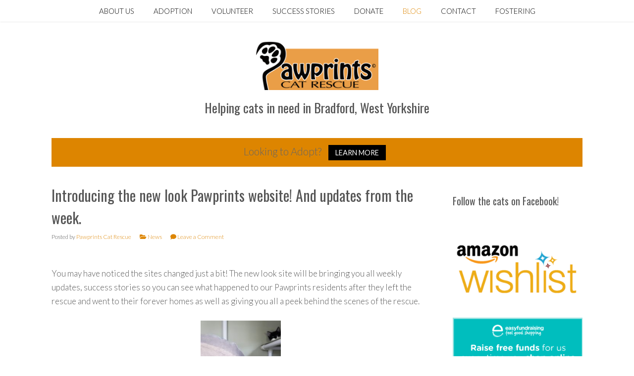

--- FILE ---
content_type: text/html; charset=UTF-8
request_url: https://pawprintscatrescue.com/introducing-the-new-look-pawprints-website-and-updates-from-the-week/
body_size: 7696
content:
<!DOCTYPE html>
<html lang="en-GB">
<head>
	<meta charset="UTF-8" />
	<meta name="viewport" content="width=device-width" />
	<link rel="profile" href="http://gmpg.org/xfn/11" />
	<link rel="pingback" href="https://pawprintscatrescue.com/xmlrpc.php" />
	<link href='https://fonts.googleapis.com/css?family=Lato:300,400,700,300italic,400italic,700italic' rel='stylesheet' type='text/css'>
	<link href='https://fonts.googleapis.com/css?family=Bad+Script' rel='stylesheet' type='text/css'>
					<link rel="stylesheet" type="text/css" href="https://fonts.googleapis.com/css?family=Oswald:regular,italic,bold,bolditalic" />
		
		
			<link rel="shortcut icon" href="http://pawprintscatrescue.com/wp-content/uploads/2019/07/IMG_2342.png" />
			
	<!--[if lt IE 9]>
	<script src="https://pawprintscatrescue.com/wp-content/themes/birch-theme/js/html5.js" type="text/javascript"></script>
	<![endif]-->
	<title>Introducing the new look Pawprints website! And updates from the week. &#8211; Pawprints Cat Rescue</title>
<link rel='dns-prefetch' href='//use.fontawesome.com' />
<link rel='dns-prefetch' href='//s.w.org' />
<link rel="alternate" type="application/rss+xml" title="Pawprints Cat Rescue &raquo; Feed" href="https://pawprintscatrescue.com/feed/" />
<link rel="alternate" type="application/rss+xml" title="Pawprints Cat Rescue &raquo; Comments Feed" href="https://pawprintscatrescue.com/comments/feed/" />
		<script type="text/javascript">
			window._wpemojiSettings = {"baseUrl":"https:\/\/s.w.org\/images\/core\/emoji\/11.2.0\/72x72\/","ext":".png","svgUrl":"https:\/\/s.w.org\/images\/core\/emoji\/11.2.0\/svg\/","svgExt":".svg","source":{"concatemoji":"https:\/\/pawprintscatrescue.com\/wp-includes\/js\/wp-emoji-release.min.js?ver=5.1.21"}};
			!function(e,a,t){var n,r,o,i=a.createElement("canvas"),p=i.getContext&&i.getContext("2d");function s(e,t){var a=String.fromCharCode;p.clearRect(0,0,i.width,i.height),p.fillText(a.apply(this,e),0,0);e=i.toDataURL();return p.clearRect(0,0,i.width,i.height),p.fillText(a.apply(this,t),0,0),e===i.toDataURL()}function c(e){var t=a.createElement("script");t.src=e,t.defer=t.type="text/javascript",a.getElementsByTagName("head")[0].appendChild(t)}for(o=Array("flag","emoji"),t.supports={everything:!0,everythingExceptFlag:!0},r=0;r<o.length;r++)t.supports[o[r]]=function(e){if(!p||!p.fillText)return!1;switch(p.textBaseline="top",p.font="600 32px Arial",e){case"flag":return s([55356,56826,55356,56819],[55356,56826,8203,55356,56819])?!1:!s([55356,57332,56128,56423,56128,56418,56128,56421,56128,56430,56128,56423,56128,56447],[55356,57332,8203,56128,56423,8203,56128,56418,8203,56128,56421,8203,56128,56430,8203,56128,56423,8203,56128,56447]);case"emoji":return!s([55358,56760,9792,65039],[55358,56760,8203,9792,65039])}return!1}(o[r]),t.supports.everything=t.supports.everything&&t.supports[o[r]],"flag"!==o[r]&&(t.supports.everythingExceptFlag=t.supports.everythingExceptFlag&&t.supports[o[r]]);t.supports.everythingExceptFlag=t.supports.everythingExceptFlag&&!t.supports.flag,t.DOMReady=!1,t.readyCallback=function(){t.DOMReady=!0},t.supports.everything||(n=function(){t.readyCallback()},a.addEventListener?(a.addEventListener("DOMContentLoaded",n,!1),e.addEventListener("load",n,!1)):(e.attachEvent("onload",n),a.attachEvent("onreadystatechange",function(){"complete"===a.readyState&&t.readyCallback()})),(n=t.source||{}).concatemoji?c(n.concatemoji):n.wpemoji&&n.twemoji&&(c(n.twemoji),c(n.wpemoji)))}(window,document,window._wpemojiSettings);
		</script>
		<style type="text/css">
img.wp-smiley,
img.emoji {
	display: inline !important;
	border: none !important;
	box-shadow: none !important;
	height: 1em !important;
	width: 1em !important;
	margin: 0 .07em !important;
	vertical-align: -0.1em !important;
	background: none !important;
	padding: 0 !important;
}
</style>
	<link rel='stylesheet' id='sb_instagram_styles-css'  href='https://pawprintscatrescue.com/wp-content/plugins/instagram-feed/css/sbi-styles.min.css?ver=2.9' type='text/css' media='all' />
<link rel='stylesheet' id='wp-block-library-css'  href='https://pawprintscatrescue.com/wp-includes/css/dist/block-library/style.min.css?ver=5.1.21' type='text/css' media='all' />
<link rel='stylesheet' id='dashicons-css'  href='https://pawprintscatrescue.com/wp-includes/css/dashicons.min.css?ver=5.1.21' type='text/css' media='all' />
<link rel='stylesheet' id='everest-forms-general-css'  href='https://pawprintscatrescue.com/wp-content/plugins/everest-forms/assets/css/everest-forms.css?ver=1.8.5' type='text/css' media='all' />
<link rel='stylesheet' id='style-css'  href='https://pawprintscatrescue.com/wp-content/themes/birch-theme/style.css?ver=5.1.21' type='text/css' media='all' />
<link rel='stylesheet' id='slideshow-css'  href='https://pawprintscatrescue.com/wp-content/themes/birch-theme/css/flexslider.css?ver=2.0' type='text/css' media='all' />
<link rel='stylesheet' id='fontawesome-css'  href='https://use.fontawesome.com/releases/v5.0.13/css/all.css?ver=5.1.21' type='text/css' media='all' />
<link rel='stylesheet' id='simple-social-icons-font-css'  href='https://pawprintscatrescue.com/wp-content/plugins/simple-social-icons/css/style.css?ver=3.0.2' type='text/css' media='all' />
<script type='text/javascript' src='https://pawprintscatrescue.com/wp-includes/js/jquery/jquery.js?ver=1.12.4'></script>
<script type='text/javascript' src='https://pawprintscatrescue.com/wp-includes/js/jquery/jquery-migrate.min.js?ver=1.4.1'></script>
<script type='text/javascript' src='https://pawprintscatrescue.com/wp-content/themes/birch-theme/js/respond.min.js?ver=5.1.21'></script>
<script type='text/javascript' src='https://pawprintscatrescue.com/wp-content/themes/birch-theme/js/jquery.custom.js?ver=5.1.21'></script>
<script type='text/javascript' src='https://pawprintscatrescue.com/wp-content/plugins/simple-social-icons/svgxuse.js?ver=1.1.21'></script>
<link rel='https://api.w.org/' href='https://pawprintscatrescue.com/wp-json/' />
<link rel="EditURI" type="application/rsd+xml" title="RSD" href="https://pawprintscatrescue.com/xmlrpc.php?rsd" />
<link rel="wlwmanifest" type="application/wlwmanifest+xml" href="https://pawprintscatrescue.com/wp-includes/wlwmanifest.xml" /> 
<link rel='next' title='The most common flower that is deadly to cats and others to avoid' href='https://pawprintscatrescue.com/the-most-common-flower-that-is-deadly-to-cats-and-others-to-avoid/' />
<meta name="generator" content="WordPress 5.1.21" />
<meta name="generator" content="Everest Forms 1.8.5" />
<link rel="canonical" href="https://pawprintscatrescue.com/introducing-the-new-look-pawprints-website-and-updates-from-the-week/" />
<link rel='shortlink' href='https://pawprintscatrescue.com/?p=13739' />
<link rel="alternate" type="application/json+oembed" href="https://pawprintscatrescue.com/wp-json/oembed/1.0/embed?url=https%3A%2F%2Fpawprintscatrescue.com%2Fintroducing-the-new-look-pawprints-website-and-updates-from-the-week%2F" />
<link rel="alternate" type="text/xml+oembed" href="https://pawprintscatrescue.com/wp-json/oembed/1.0/embed?url=https%3A%2F%2Fpawprintscatrescue.com%2Fintroducing-the-new-look-pawprints-website-and-updates-from-the-week%2F&#038;format=xml" />
<meta name="generator" content=" " />

<style type="text/css" media="screen">

	body.admin-bar #masthead { top: 32px; }


	h1, h2, h3, h4, h5, h6, .menu-main-navigation-container { font-family: 'Oswald'; }




	#cta { display: block;}

	.homeBanner { background-attachment: inherit;}

	#cta { background-color: #dd8500;}

	#footer-outer { background-color: #000000;}

	#footer-widgets { background-color: #dd8706;}

	body { color: #555555;}

	#masthead, .navigation-main ul ul { background-color: #ffffff ;}

	.navigation-main li a, .navigation-main li.current_page_parent ul a, .main-small-navigation li a, .main-small-navigation li.current_page_parent ul a, .archive.tax-skill .current_page_parent a, .single.single-projects .current_page_parent a, .archive.post-type-archive-projects .current_page_parent a, .navigation-main li.current-menu-item .sub-menu li a, .main-small-navigation li.current-menu-item .sub-menu li a, .menu-toggle { color: #000000 !important;}

	.site-title a, .navigation-main li a:hover, .navigation-main li.current_page_item a:hover, .navigation-main li.current-menu-item a, .navigation-main li.current_page_parent a, .navigation-main li.current_page_parent ul li.current-menu-item a, .main-small-navigation li a:hover, .main-small-navigation li.current_page_item a:hover, .main-small-navigation li.current-menu-item a, .main-small-navigation li.current_page_parent a, .main-small-navigation li.current_page_parent ul li.current-menu-item a, .archive.tax-skill .current_page_parent a:hover, .single.single-projects .current_page_parent a:hover, .archive.post-type-archive-projects .current_page_parent a:hover, .navigation-main li.current-menu-item .sub-menu li a:hover, .main-small-navigation li.current-menu-item .sub-menu li a:hover, .archive.tax-skill li.current_page_parent.menu-item-has-children > a, .navigation-main ul ul a:hover, .main-small-navigation ul ul a:hover { color: #dd8500 !important;}

	a, a:visited, h2.title.text-center.no-image { color: #dd8604;}
	@media only screen and (max-width: 768px) { .single.single-projects .current_page_parent a, .archive.post-type-archive-projects .current_page_parent a, .archive.tax-skill .current_page_parent a { color: #dd8604 !important;} }
	#footer-left a:hover, #footer-right a:hover, .moreLink a:hover, .moreLink a:focus, .moreLink a:active { color: #dd8604 !important;}
	::selection { background-color: #dd8604 !important;}
	.woocommerce .woocommerce-breadcrumb a { color: #dd8604;}

	a:hover, a:focus, a:active, #footer-left a, #footer-right a, #footer-left a:visited, #footer-right a:visited, .moreLink a, .moreLink a:visited, .pagination-navigation li.active a, .pagination-navigation li.active a:visited {color: #dd8500;}
	blockquote { border-color: #dd8500 !important;}
	.woocommerce .woocommerce-breadcrumb a:hover, .woocommerce ul.products li.product .price { color: #dd8500;}
	.woocommerce span.onsale { background-color: #dd8500;}

	.button, #searchsubmit, input[type="submit"], input[type="button"], .entry-header #filterNav li a.selected {background-color: #000000 !important;}
	.soc-icons a, .soc-icons a:visited {background-color: #000000;}

	.button:hover, #searchsubmit:hover, input[type="submit"]:hover, input[type="button"]:hover {background-color: #dd8500 !important;}
	.soc-icons a:hover { background-color: #dd8500 !important;}
	.entry-header #filterNav li a:hover { background: #dd8500;}




</style>


<!-- [if IE 8]>
<link rel="stylesheet" href="/css/ie.css" type="text/css" media="screen" />
<![endif] -->


<meta name="description" content=""/>
<script type="text/javascript">

</script>
<link rel="icon" href="https://pawprintscatrescue.com/wp-content/uploads/2013/10/cropped-60660_1530406743874751_6290519849795219829_n-32x32.jpg" sizes="32x32" />
<link rel="icon" href="https://pawprintscatrescue.com/wp-content/uploads/2013/10/cropped-60660_1530406743874751_6290519849795219829_n-192x192.jpg" sizes="192x192" />
<link rel="apple-touch-icon-precomposed" href="https://pawprintscatrescue.com/wp-content/uploads/2013/10/cropped-60660_1530406743874751_6290519849795219829_n-180x180.jpg" />
<meta name="msapplication-TileImage" content="https://pawprintscatrescue.com/wp-content/uploads/2013/10/cropped-60660_1530406743874751_6290519849795219829_n-270x270.jpg" />
</head>

<body class="post-template-default single single-post postid-13739 single-format-standard everest-forms-no-js">

<div id="page" class="hfeed site">
		
	<header id="masthead" class="site-header" role="banner">
		<div id="nav-wrap">
			<nav id="site-navigation" class="navigation-main" role="navigation">
				<span class="menu-toggle"><i class="fas fa-bars"></i>Menu</span>
				<div class="screen-reader-text skip-link">
					<a href="#content" title="Skip to content">Skip to content</a>
				</div>
	
				<div id="menu-main-navigation-container">
					<div class="menu-main-page-menu-2-container"><ul id="menu-main-page-menu-2" class="menu"><li id="menu-item-12569" class="menu-item menu-item-type-post_type menu-item-object-page menu-item-12569"><a href="https://pawprintscatrescue.com/about/">About Us</a></li>
<li id="menu-item-12598" class="menu-item menu-item-type-post_type menu-item-object-page menu-item-has-children menu-item-12598"><a href="https://pawprintscatrescue.com/adopt/">Adoption</a>
<ul class="sub-menu">
	<li id="menu-item-14486" class="menu-item menu-item-type-post_type menu-item-object-page menu-item-14486"><a href="https://pawprintscatrescue.com/adoption-enquiry/">Adoption Enquiry Form</a></li>
	<li id="menu-item-58198" class="menu-item menu-item-type-post_type menu-item-object-page menu-item-58198"><a href="https://pawprintscatrescue.com/adopt/overlooked-cats/">Overlooked Cats</a></li>
	<li id="menu-item-58197" class="menu-item menu-item-type-post_type menu-item-object-page menu-item-58197"><a href="https://pawprintscatrescue.com/adopt/adopt-home-to-home-adoption/">Home to Home Adoption</a></li>
</ul>
</li>
<li id="menu-item-12616" class="menu-item menu-item-type-post_type menu-item-object-page menu-item-12616"><a href="https://pawprintscatrescue.com/volunteer/">Volunteer</a></li>
<li id="menu-item-13621" class="menu-item menu-item-type-post_type menu-item-object-page menu-item-13621"><a href="https://pawprintscatrescue.com/success-stories/">Success Stories</a></li>
<li id="menu-item-12701" class="menu-item menu-item-type-post_type menu-item-object-page menu-item-12701"><a href="https://pawprintscatrescue.com/donate/">Donate</a></li>
<li id="menu-item-12662" class="menu-item menu-item-type-post_type menu-item-object-page current_page_parent menu-item-12662"><a href="https://pawprintscatrescue.com/blog/">Blog</a></li>
<li id="menu-item-12571" class="menu-item menu-item-type-post_type menu-item-object-page menu-item-has-children menu-item-12571"><a href="https://pawprintscatrescue.com/contact/">Contact</a>
<ul class="sub-menu">
	<li id="menu-item-15852" class="menu-item menu-item-type-post_type menu-item-object-page menu-item-15852"><a href="https://pawprintscatrescue.com/waiting-list/">Need Help with a Cat</a></li>
</ul>
</li>
<li id="menu-item-57324" class="menu-item menu-item-type-post_type menu-item-object-page menu-item-57324"><a href="https://pawprintscatrescue.com/volunteer/fostering/">Fostering</a></li>
</ul></div>				</div>
			</nav><!-- #site-navigation -->
		</div><!-- #nav-wrap -->
	</header><!-- #masthead -->

	<div id="site-title">
								
			<h1 class="site-title logo"><a href="https://pawprintscatrescue.com"><img src="http://pawprintscatrescue.com/wp-content/uploads/2019/07/Untitled-design-26.png" alt="Pawprints Cat Rescue" /></a></h1>
			
		
					<h2 class="site-description">Helping cats in need in Bradford, West Yorkshire</h2>
		
	</div><!-- #site-title -->

	<div id="main" class="site-main">

			            	
		    <div id="cta-outer-wrap">
    	<div id="cta-inner-wrap">
            <div id="cta">
                		                                        	
                <p>	Looking to Adopt?	<a href="https://pawprintscatrescue.com/adopt/" class="button" id="header-cta-button" >Learn More</a></p>
                            </div><!-- #cta -->
        </div><!-- #cta-inner-wrap -->
    </div><!-- #cta-outer-wrap -->
    
	<div id="main-inner">
        <div id="primary" class="content-area">
            <div id="content" class="site-content" role="main">

            
                
<article id="post-13739" class="post-13739 post type-post status-publish format-standard hentry category-news tag-cat-rescues-in-bradford tag-cat-rescues-in-huddersfield tag-cat-rescues-in-leeds tag-pawprints-cat-rescue">
	<header class="entry-header">
		<h1 class="entry-title">Introducing the new look Pawprints website! And updates from the week.</h1>

		<div class="entry-meta">
        
			<div class="meta clearfix">
																				
				Posted by <span class="vcard author post-author"><span class="fn"><a href="https://pawprintscatrescue.com/author/cathy/" title="Posts by Pawprints Cat Rescue" rel="author">Pawprints Cat Rescue</a></span></span>								<span class="categories-links"> <a href="https://pawprintscatrescue.com/category/news/" rel="category tag">News</a></span>													<span class="comments-links"><a href="https://pawprintscatrescue.com/introducing-the-new-look-pawprints-website-and-updates-from-the-week/#respond" >Leave a Comment</a></span>
											</div>
		</div><!-- .entry-meta -->
	</header><!-- .entry-header -->

	<div class="entry-content">
		<p style="text-align: left;"><a href="http://pawprintscatrescue.com/wp-content/uploads/2019/07/Phe-most-common-flower-that-is-deadly-to-cats.png"><br />
</a>You may have noticed the sites changed just a bit! The new look site will be bringing you all weekly updates, success stories so you can see what happened to our Pawprints residents after they left the rescue and went to their forever homes as well as giving you all a peek behind the scenes of the rescue.</p>
<p><a href="http://pawprintscatrescue.com/wp-content/uploads/2019/07/IMG_2352.jpg"><img class="wp-image-13740 aligncenter" src="http://pawprintscatrescue.com/wp-content/uploads/2019/07/IMG_2352-208x300.jpg" alt="" width="162" height="234" srcset="https://pawprintscatrescue.com/wp-content/uploads/2019/07/IMG_2352-208x300.jpg 208w, https://pawprintscatrescue.com/wp-content/uploads/2019/07/IMG_2352.jpg 665w" sizes="(max-width: 162px) 100vw, 162px" /></a>First of all though we would like to welcome Stella to Pawprints. Stella came to us last week after she was found living in a garage in Leeds with her 2 feral kittens. Unfortunately Stella is already heavily pregnant, so we will be welcoming babies any day now.</p>
<p><a href="http://pawprintscatrescue.com/wp-content/uploads/2019/07/IMG_2355-2.jpg"><img class="size-medium wp-image-13741 alignleft" src="http://pawprintscatrescue.com/wp-content/uploads/2019/07/IMG_2355-2-169x300.jpg" alt="" width="169" height="300" srcset="https://pawprintscatrescue.com/wp-content/uploads/2019/07/IMG_2355-2-169x300.jpg 169w, https://pawprintscatrescue.com/wp-content/uploads/2019/07/IMG_2355-2.jpg 540w" sizes="(max-width: 169px) 100vw, 169px" /></a>           <a href="http://pawprintscatrescue.com/wp-content/uploads/2019/07/IMG_2356-2.jpg"><img class="alignnone size-medium wp-image-13742" src="http://pawprintscatrescue.com/wp-content/uploads/2019/07/IMG_2356-2-225x300.jpg" alt="" width="225" height="300" srcset="https://pawprintscatrescue.com/wp-content/uploads/2019/07/IMG_2356-2-225x300.jpg 225w, https://pawprintscatrescue.com/wp-content/uploads/2019/07/IMG_2356-2.jpg 720w" sizes="(max-width: 225px) 100vw, 225px" /></a>           <a href="http://pawprintscatrescue.com/wp-content/uploads/2019/07/IMG_2354-2.jpg"><img class="alignnone size-medium wp-image-13743" src="http://pawprintscatrescue.com/wp-content/uploads/2019/07/IMG_2354-2-218x300.jpg" alt="" width="218" height="300" srcset="https://pawprintscatrescue.com/wp-content/uploads/2019/07/IMG_2354-2-218x300.jpg 218w, https://pawprintscatrescue.com/wp-content/uploads/2019/07/IMG_2354-2-768x1056.jpg 768w, https://pawprintscatrescue.com/wp-content/uploads/2019/07/IMG_2354-2-745x1024.jpg 745w, https://pawprintscatrescue.com/wp-content/uploads/2019/07/IMG_2354-2.jpg 888w" sizes="(max-width: 218px) 100vw, 218px" /></a></p>
<p>We would also like to give a Pawprints welcome to Dodie, Pinky and Junior who have all entered the rescue in the last week. Pinky and Junior arrived together after their owner could no longer care for them. Dodie has been living on the streets for the last 4 years! Fortunately he is now safe with us and will soon be ready for his new start in life.</p>
<p>All 3 have all started their first vaccinations and will soon be ready for their forever homes! If you&#8217;re looking to adopt then please check out our <a href="https://pawprintscatrescue.com/adopt/">adopt page here </a>and take a look at these three.</p>
<p><a href="http://pawprintscatrescue.com/wp-content/uploads/2019/07/IMG_2429-2.jpg"><img class="wp-image-13744 alignleft" src="http://pawprintscatrescue.com/wp-content/uploads/2019/07/IMG_2429-2-281x300.jpg" alt="" width="181" height="194" srcset="https://pawprintscatrescue.com/wp-content/uploads/2019/07/IMG_2429-2-281x300.jpg 281w, https://pawprintscatrescue.com/wp-content/uploads/2019/07/IMG_2429-2-768x821.jpg 768w, https://pawprintscatrescue.com/wp-content/uploads/2019/07/IMG_2429-2.jpg 898w" sizes="(max-width: 181px) 100vw, 181px" /></a>We have also waved goodbye to Hank and Elliot (now Polo) to their lovely homes in Leeds and<br />
Holmfirth! We are already getting wonderful updates from their new families! Hank has already decided on his favourite spots in the house and of course found the food bowl within minutes of arriving! We expected no less. Polo is already settled and is his usual cheeky self. Have a wonderful life angels, we will miss you both x</p>
<p>&nbsp;</p>
<p>&nbsp;</p>
<p>&nbsp;</p>
			</div><!-- .entry-content -->

	<footer class="entry-meta">
	</footer><!-- .entry-meta -->
</article><!-- #post-## -->


									<div id="post-author" class="fix">
						<div class="profile-image"><img alt='' src='https://secure.gravatar.com/avatar/4ef8aa3296b3e2eb98a06014ce82cb07?s=168&#038;d=mm&#038;r=g' srcset='https://secure.gravatar.com/avatar/4ef8aa3296b3e2eb98a06014ce82cb07?s=336&#038;d=mm&#038;r=g 2x' class='avatar avatar-168 photo' height='168' width='168' /></div>
						<div class="profile-content">
							<h3 class="title">About Pawprints Cat Rescue</h3>
														<div class="profile-link">
								<a href="https://pawprintscatrescue.com/author/cathy/">
									View all posts by Pawprints Cat Rescue <span class="author-profile-link">&#187;</span>								</a>
							</div><!-- #profile-link	-->
						</div><!-- .post-entries -->
					</div><!-- .post-author-box -->
				
                	<nav role="navigation" id="nav-below" class="navigation-post">
		<h1 class="screen-reader-text">Post navigation</h1>

	
				<div class="next"><a href="https://pawprintscatrescue.com/the-most-common-flower-that-is-deadly-to-cats-and-others-to-avoid/" rel="next">The most common flower that is deadly to cats and others to avoid <span class="meta-nav">&#187;</span></a></div>
	
	</nav><!-- #nav-below -->
	
                
            
            </div><!-- #content -->
        </div><!-- #primary -->

        <div id="secondary" class="widget-area" role="complementary">
    
			            
                    
                <div id="fbw_id-2" class="widget widget_fbw_id"><h4 class="widget-title">Follow the cats on Facebook!</h4><div class="fb_loader" style="text-align: center !important;"><img src="https://pawprintscatrescue.com/wp-content/plugins/facebook-pagelike-widget/loader.gif" alt="Facebook Pagelike Widget" /></div><div id="fb-root"></div>
        <div class="fb-page" data-href="https://www.facebook.com/PawPrintsCatRescue2015/ " data-width="260" data-height="350" data-small-header="false" data-adapt-container-width="false" data-hide-cover="false" data-show-facepile="true" data-show-posts="true" style="" hide_cta="false" data-tabs="timeline"></div></div>        <!-- A WordPress plugin developed by Milap Patel -->
    <div id="text-2" class="widget widget_text">			<div class="textwidget"><a href="https://www.amazon.co.uk/registry/wishlist/3AY9QNGP8XZL4/ref=cm_sw_r_fa_ws_Nkgwwb0YASNAV"><img class="aligncenter wp-image-13694" src="http://pawprintscatrescue.com/wp-content/uploads/2016/07/IMG_2410-300x146.png" alt="" width="249" height="121" /></a></div>
		</div><div id="text-4" class="widget widget_text">			<div class="textwidget"><p><a href="https://www.easyfundraising.org.uk/causes/pawprints/"><img class="aligncenter size-medium wp-image-14714" src="http://pawprintscatrescue.com/wp-content/uploads/2020/07/EF-Banner-300x250-300x250.png" alt="" width="300" height="250" /></a></p>
</div>
		</div><div id="categories-3" class="widget widget_categories"><h4 class="widget-title">Categories</h4><form action="https://pawprintscatrescue.com" method="get"><label class="screen-reader-text" for="cat">Categories</label><select  name='cat' id='cat' class='postform' >
	<option value='-1'>Select Category</option>
	<option class="level-0" value="90">Advice</option>
	<option class="level-0" value="89">Cat Care</option>
	<option class="level-0" value="92">News</option>
</select>
</form>
<script type='text/javascript'>
/* <![CDATA[ */
(function() {
	var dropdown = document.getElementById( "cat" );
	function onCatChange() {
		if ( dropdown.options[ dropdown.selectedIndex ].value > 0 ) {
			dropdown.parentNode.submit();
		}
	}
	dropdown.onchange = onCatChange;
})();
/* ]]> */
</script>

			</div>		<div id="recent-posts-2" class="widget widget_recent_entries">		<h4 class="widget-title">Recent Posts</h4>		<ul>
											<li>
					<a href="https://pawprintscatrescue.com/the-most-common-flower-that-is-deadly-to-cats-and-others-to-avoid/">The most common flower that is deadly to cats and others to avoid</a>
									</li>
											<li>
					<a href="https://pawprintscatrescue.com/introducing-the-new-look-pawprints-website-and-updates-from-the-week/">Introducing the new look Pawprints website! And updates from the week.</a>
									</li>
					</ul>
		</div>  		
            
                
                    </div><!-- #secondary -->
    <div class="clearfix"></div>    
    </div>

	</div><!-- #main -->
				<div class="social-icons-wrap">
											<p>Stay Connected:</p>
								<ul class="soc-icons">
									<li><a href="https://www.facebook.com/PawPrintscatrescue" class="" target="_blank"><i class="fab fa-facebook-f"></i><span class="fa-hidden">Facebook</span></a></li>
																					<li><a href="https://www.instagram.com/pawprintscatrescue/" class="" target="_blank"><i class="fab fa-instagram"></i><span class="fa-hidden">Instagram</span></a></li>
																																					<li><a href="mailto:paws_in_need@yahoo.co.uk" class="" target="_blank"><i class="far fa-envelope"></i><span class="fa-hidden">Email</span></a></li>
											</ul>
		</div>
		
		<div id="footer-widgets" class="widget-area" role="complementary">
			<div id="footer-widget-wrap" class="clear">

			
				
			
			</div>
		</div><!-- #footer-widgets -->

	<footer id="footer-outer" class="site-footer" role="contentinfo">
		<div id="footer-inner">
									<div id="footer-left">
				<div class="site-info">
					<p>&copy; 2026 <a href="https://pawprintscatrescue.com"><strong>Pawprints Cat Rescue</strong></a> All Rights Reserved </p>
				</div><!-- .site-info -->
			</div>
			<div id="footer-right">
				<div class="credit">
					<p>Theme by <a href="https://www.bottomlessthemes.com" target="_blank"><strong>Bottomless Themes</strong></a></p>
				</div><!-- .credit -->
			</div>
		</div>
	</footer><!-- #footer -->

</div><!-- #page -->

<!-- Instagram Feed JS -->
<script type="text/javascript">
var sbiajaxurl = "https://pawprintscatrescue.com/wp-admin/admin-ajax.php";
</script>

<script type="text/javascript">
//<![CDATA[
jQuery(document).ready(function(){
	jQuery('.flexslider').imagesLoaded(function() {		
		jQuery('.flexslider').flexslider({
			slideshowSpeed: 5000,  
			directionNav: true,
			slideshow: 1,				 				
			animation: 'fade',
			animationLoop: true
		});
	});
});
//]]>
</script>
<style type="text/css" media="screen"></style>	<script type="text/javascript">
		var c = document.body.className;
		c = c.replace( /everest-forms-no-js/, 'everest-forms-js' );
		document.body.className = c;
	</script>
	<script type='text/javascript' src='https://pawprintscatrescue.com/wp-content/themes/birch-theme/js/navigation.js?ver=20120206'></script>
<script type='text/javascript' src='https://pawprintscatrescue.com/wp-content/themes/birch-theme/js/skip-link-focus-fix.js?ver=20130115'></script>
<script type='text/javascript' src='https://pawprintscatrescue.com/wp-content/themes/birch-theme/js/jquery.fitvids.js?ver=1.0'></script>
<script type='text/javascript' src='https://pawprintscatrescue.com/wp-content/themes/birch-theme/js/jquery.flexslider-min.js?ver=1.8'></script>
<script type='text/javascript' src='https://pawprintscatrescue.com/wp-content/themes/birch-theme/js/min/imagesloaded.pkgd.min.js?ver=5.1.21'></script>
<script type='text/javascript' src='https://pawprintscatrescue.com/wp-includes/js/wp-embed.min.js?ver=5.1.21'></script>
<script type='text/javascript'>
/* <![CDATA[ */
var milapfbwidgetvars = {"app_id":"503595753002055","select_lng":"en_GB"};
/* ]]> */
</script>
<script type='text/javascript' src='https://pawprintscatrescue.com/wp-content/plugins/facebook-pagelike-widget/fb.js?ver=1.0'></script>

</body>
</html>


--- FILE ---
content_type: text/css
request_url: https://pawprintscatrescue.com/wp-content/themes/birch-theme/style.css?ver=5.1.21
body_size: 12935
content:
/*
Theme Name: Birch
Theme URI: https://birch.bottomlessthemes.com/
Author: Adam Mills
Author URI: http://www.bottomlessthemes.com/
Description: Birch is a responsive, retina friendly theme that lets website content shine with a stylish, yet minimal design.
Version: 1.5.2
Text Domain: birch
Tags: one-column, two-columns, right-sidebar, responsive-layout, custom-colors, custom-header, custom-menu, featured-image-header, featured-images, full-width-template, theme-options, translation-ready
License: GNU General Public License
License URI: license.txt

This theme, like WordPress, is licensed under the GPL.
Use it to make something cool, have fun, and share what you've learned with others.
Find out more at Underscores.me.

Resetting and rebuilding styles have been helped along thanks to the fine work of
Eric Meyer http://meyerweb.com/eric/tools/css/reset/index.html
along with Nicolas Gallagher and Jonathan Neal http://necolas.github.com/normalize.css/
and Blueprint http://www.blueprintcss.org/
*/

/* /////////////////////////////////////////////////////////////////////
//  00 - Index
/////////////////////////////////////////////////////////////////////*/

/*
//  01 - Reset
//  02 - Global
//  03 - Icons
//  04 - Header
//  05 - Menu
//  06 - General Layout
//  07 - Homepage Layout
//  08 - Content
	//  08.1 - Gutenberg
//  09 - Buttons
//  10 - Shortcodes
//  11 - Slideshow
//  12 - Portfolio
//  13 - Testimonials
//  14 - Media
//  15 - Comments
//  16 - Widgets
//  17 - Footer
//  18 - Infinite Scroll
//  19 - WooCommerce
//  20 - Media Queries
*/


/* /////////////////////////////////////////////////////////////////////
//  01 - Reset
/////////////////////////////////////////////////////////////////////*/

html, body, div, span, applet, object, iframe,
h1, h2, h3, h4, h5, h6, p, blockquote, pre,
a, abbr, acronym, address, big, cite, code,
del, dfn, em, font, ins, kbd, q, s, samp,
small, strike, strong, sub, sup, tt, var,
dl, dt, dd, ol, ul, li,
fieldset, form, label, legend,
table, caption, tbody, tfoot, thead, tr, th, td {
	border: 0;
	font-family: inherit;
	font-size: 100%;
	font-style: inherit;
	font-weight: inherit;
	margin: 0;
	outline: 0;
	padding: 0;
	vertical-align: baseline;
}
html {
	font-size: 62.5%; /* Corrects text resizing oddly in IE6/7 when body font-size is set using em units http://clagnut.com/blog/348/#c790 */
	overflow-y: scroll; /* Keeps page centred in all browsers regardless of content height */
	-webkit-text-size-adjust: 100%; /* Prevents iOS text size adjust after orientation change, without disabling user zoom */
	-ms-text-size-adjust: 100%; /* www.456bereastreet.com/archive/201012/controlling_text_size_in_safari_for_ios_without_disabling_user_zoom/ */
}
body {
	background: #fff;
	padding-top: 44px;
}
article,
aside,
details,
figcaption,
figure,
footer,
header,
hgroup,
nav,
section {
	display: block;
}
ol, ul {
	list-style: none;
}
table { /* tables still need 'cellspacing="0"' in the markup */
	border-collapse: separate;
	border-spacing: 0;
}
caption, th, td {
	font-weight: normal;
	text-align: left;
}
blockquote:before, blockquote:after,
q:before, q:after {
	content: "";
}
blockquote, q {
	quotes: "" "";
}
a:focus {
	outline: thin dotted;
}
a:hover,
a:active { /* Improves readability when focused and also mouse hovered in all browsers people.opera.com/patrickl/experiments/keyboard/test */
	outline: 0;
}
a img {
	border: 0;
}


/* /////////////////////////////////////////////////////////////////////
//  02 - Global
/////////////////////////////////////////////////////////////////////*/

body,
button,
input,
select,
textarea {
	color: #555555;
	font-family: 'Lato', "Helvetica Neue", Helvetica, Arial, sans-serif;
	font-size: 15px;
	font-size: 1.5rem;
	font-weight: 300;
	line-height: 1.5;
	overflow-wrap: break-word;
}

/* Headings */
h1,h2,h3,h4,h5,h6 {
	clear: both;
	font-family: 'Bad Script', 'Lato', "Helvetica Neue", Helvetica, Arial, sans-serif;
	margin-top: 10px;
}

h1 {
	font-size: 1.875em;
}

h2 {
	font-size: 1.6875em;
}

h3 {
	font-size: 1.5em;
}

h4 {
	font-size: 1.3125em;
}

h5 {
	font-size: 1.125em;
}

h6 {
	font-size: .9375em;
}

hr {
	background-color: #eee;
	border: 0;
	height: 1px;
	margin-bottom: 1.5em;
}

img {
	max-width: 100%;
	height: auto;
}

/* Text elements */
p {
	margin-bottom: 1.5em;
	line-height: 1.7em;
	font-size: 1.125em;
}
ul, ol {
	margin: 0 0 1.5em 1.2em;
}
ul ul {
	margin: 0 0 0 1.2em;
}
ul {
	list-style: disc;
}
ol {
	list-style: decimal;
}
li > ul,
li > ol {
	margin-bottom: 0;
	margin-left: 1.2em !important;
}
dt {
	font-weight: bold;
}
dd {
	margin: 0 1.5em 1.5em;
}
b, strong {
	font-weight: bold;
}
dfn, cite, em, i {
	font-style: italic;
}
blockquote {
	padding-left: 1.5em;
	margin: 0 1.5em 1.5em 0;
	font-size: 1.25em;
	border-left: 4px solid #ff7b8b;
}
blockquote p {
	margin-bottom: 0;
}
address {
	margin: 0 0 1.5em;
}
pre {
	/* font-family: "Courier 10 Pitch", Courier, monospace; */
	font-size: 1.5rem;
	font-size: 15px;
	line-height: 1.6;
	margin-bottom: 1.6em;
	max-width: 100%;
	overflow: auto;
	white-space: pre-wrap;
	white-space: -moz-pre-wrap;
	white-space: -pre-wrap;
	white-space: -o-pre-wrap;
	word-wrap: break-word;
}
code, kbd, tt, var {
	font: 13px "Courier New", Courier, serif, monospace;
}
abbr, acronym {
	border-bottom: 1px dotted #666;
	cursor: help;
}
mark {
	background: #fff9c0;
	text-decoration: none;
}
sup,
sub {
	font-size: 75%;
	height: 0;
	line-height: 0;
	position: relative;
	vertical-align: baseline;
}
sup {
	bottom: 1ex;
}
sub {
	top: .5ex;
}
small {
	font-size: 75%;
}
big {
	font-size: 125%;
}
figure {
	margin: 0;
}
table {
	margin: 0 0 1.5em;
	width: 100%;
}
th {
	font-weight: bold;
}
button,
input,
select,
textarea {
	font-size: 100%; /* Corrects font size not being inherited in all browsers */
	margin: 0; /* Addresses margins set differently in IE6/7, F3/4, S5, Chrome */
	vertical-align: baseline; /* Improves appearance and consistency in all browsers */
}
button,
input {
	line-height: normal; /* Addresses FF3/4 setting line-height using !important in the UA stylesheet */
}
input[type="checkbox"],
input[type="radio"] {
	box-sizing: border-box; /* Addresses box sizing set to content-box in IE8/9 */
	padding: 0; /* Addresses excess padding in IE8/9 */
}
input[type="search"] {
	-webkit-appearance: none; /* Addresses appearance set to searchfield in S5, Chrome */
	-webkit-box-sizing: content-box; /* Addresses box sizing set to border-box in S5, Chrome (include -moz to future-proof) */
	-moz-box-sizing:    content-box;
	box-sizing:         content-box;
}
input[type="search"]::-webkit-search-decoration { /* Corrects inner padding displayed oddly in S5, Chrome on OSX */
	-webkit-appearance: none;
}
button::-moz-focus-inner,
input::-moz-focus-inner { /* Corrects inner padding and border displayed oddly in FF3/4 www.sitepen.com/blog/2008/05/14/the-devils-in-the-details-fixing-dojos-toolbar-buttons/ */
	border: 0;
	padding: 0;
}
input[type="text"],
input[type="email"],
input[type="password"],
input[type="search"],
textarea {
	color: #6e5d61;
	border: 1px solid #c9c2c4;
	border-radius: 3px;
}
input[type="text"]:focus,
input[type="email"]:focus,
input[type="password"]:focus,
input[type="search"]:focus,
textarea:focus {
	color: #111;
}
input[type="text"],
input[type="email"],
input[type="password"],
input[type="search"] {
	max-width: 98%;
	padding: 3px;
}
textarea {
	overflow: auto; /* Removes default vertical scrollbar in IE6/7/8/9 */
	padding-left: 3px;
	vertical-align: top; /* Improves readability and alignment in all browsers */
	width: 98%;
}

::-moz-selection {
	background-color: #4bbfaf;
	color: #fff;
}

::selection {
	background-color: #4bbfaf;
	color: #fff;
}

/* Links */
a, a:visited {
	color: #4bbfaf;
	text-decoration: none;
}
a:hover,
a:focus,
a:active {
	color: #ff7b8b;
}

/* Alignment */
.alignleft {
	display: inline;
	float: left;
	margin-right: 1.5em;
}
.alignright {
	display: inline;
	float: right;
	margin-left: 1.5em;
}
.aligncenter {
	clear: both;
	display: block;
	margin: 0 auto 10px;
}
.alignleft, .alignright, .alignnone, .aligncenter {
	margin-top: 6px;
}

/* Text meant only for screen readers */
.screen-reader-text {
	clip: rect(1px, 1px, 1px, 1px);
	position: absolute !important;
}

.screen-reader-text:hover,
.screen-reader-text:active,
.screen-reader-text:focus {
	background-color: #f1f1f1;
	border-radius: 3px;
	box-shadow: 0 0 2px 2px rgba(0, 0, 0, 0.6);
	clip: auto !important;
	color: #21759b;
	display: block;
	font-size: 14px;
	font-weight: bold;
	height: auto;
	left: 5px;
	line-height: normal;
	padding: 15px 23px 14px;
	text-decoration: none;
	top: 5px;
	width: auto;
	z-index: 100000; /* Above WP toolbar */
}

/* Clearing */
.clear:before,
.clear:after,
[class*="content"]:before,
[class*="content"]:after,
[class*="site"]:before,
[class*="site"]:after {
	content: '';
	display: table;
}

.clear:after,
[class*="content"]:after,
[class*="site"]:after {
	clear: both;
}


/* /////////////////////////////////////////////////////////////////////
//  03 - Icons
/////////////////////////////////////////////////////////////////////*/

.categories-links a::before, .tags-links a::before, .comments-links a::before, .edit-link a::before, .previous.inactive::before, .next.inactive::before, .skillList a::before, .flex-prev::before, .flex-next::before {
	-webkit-font-smoothing: antialiased;
	display: inline-block;
	font-family: "Font Awesome 5 Free";
	font-style: normal;
	font-variant: normal;
	font-weight: 900;
	text-rendering: auto;
}
.menu-toggle .fa-bars {
	margin-right: 3px;
}
.post-author, .entry-meta .date, .categories-links, .tags-links, .comments-links, .entry-header .edit-link, .commentmetadata .edit-link {
	margin-right: 15px;
}
.categories-links a:first-child:before,
.skillList a:first-child:before {
	content: '\f07c';
	margin-right: 2px;
}
.tags-links a:first-child:before {
	content: '\f02b';
	margin-right: 2px;
}
.comments-links a::before {
	content: '\f075';
	margin-right: 2px;
}
.edit-link a::before {
	content: '\f303';
	margin-right: 2px;
}
.edit-link a.comment-edit-link::before {
	font-size: .9em;
}
.next.inactive::before {
	color: #ccc;
	content: "\f053";
}
.previous.inactive::before {
	color: #ccc;
	content: "\f054";
	margin-left: 6px;
}
.flex-prev::before {
	content: "\f053";
}
.flex-next::before {
	content: "\f054";
}
/* Menu Social Icons - Font Awesome 5 update */
.fa-facebook::before, .fa-twitter::before, .fa-linkedin::before, .fa-dropbox::before, .fa-flickr::before, .fa-instagram::before, .fa-pinterest::before, .fa-google-plus::before, .fa-youtube::before {
	font-family: Font Awesome\ 5 Brands;
	font-weight: 400;
}
.fa-facebook::before {
	content: "\f39e" !important;
}
.fa-linkedin::before {
	content: "\f0e1" !important;
}
.fa-google-plus::before {
	content: "\f0d5" !important;
}

/* Icon Accessibility */
.fa-hidden {
	height: 1px;
	left: -10000px;
	overflow: hidden;
	position: absolute;
	top: auto;
	width: 1px;
}


/* /////////////////////////////////////////////////////////////////////
//  04 - Header
/////////////////////////////////////////////////////////////////////*/

#masthead {
	position: inherit;
	top: 0;
	width: 100%;
	background-color: rgba(255, 255, 255, 1);
	z-index: 99;
	-webkit-box-shadow: rgba(0,0,0,0.5) 0px 1px 1px -1px;
	-moz-box-shadow:    rgba(0,0,0,0.5) 0px 1px 1px -1px;
	box-shadow:         rgba(0,0,0,0.5) 0px 1px 1px -1px;
}

body.admin-bar #masthead {
	top: 28px;
}

.floatingHeader {
  position: fixed;
  top: 0;
  visibility: hidden;
}

#site-title {
	margin: 0 auto;
	padding: 38px 0 4px;
	position: relative;
	z-index: 98;
}

.site-title {
	font-size: 2.7em;
	text-transform: uppercase;
	margin: 0 auto;
	text-align: center;
}

.site-title a {
	text-decoration: none;
	color: #4bbfaf;
}

.site-title.logo a {
    display: inline-block;
    line-height: 0;
}

.site-description {
	clear: none;
	padding: 0 3%;
	text-transform: none;
	margin: 0 auto;
	text-align: center;
	font-size: 1.7em;
	margin: 5px auto 0;
}

#nav-wrap {
	margin: 0 auto;
	position: relative;
	min-height: 44px;
	max-width: 1140px;
}

#nav-wrap .menu,
#nav-wrap .menu-toggle {
    text-align: center;
}

#cta-outer-wrap {
	max-width: 1140px;
	margin: 0 auto;
	background-color: #fff;
}

#cta-inner-wrap {
	margin: 0 auto;
	max-width: 1072px;
	padding: 0 3%;
}

#cta {
	color: #666;
	margin: 0 auto;
	padding: 13px 3%;
	overflow: hidden;
	background-color: #F1F1F1;
	display: none;
}

#cta p {
	margin-bottom: 0;
	font-size: 1.375em;
	line-height: 1.375em;
	text-align: center;
}

#header-cta-button {
	padding: 0 14px !important;
	font-size: 0.7em;
	font-weight: normal;
	margin: 0 10px;
	height: 31px;
	line-height: 31px;
}


/* /////////////////////////////////////////////////////////////////////
//  05 - Menu
/////////////////////////////////////////////////////////////////////*/

#site-navigation {
	width: 94%;
	padding: 0 3%;
	margin: 0 auto;
}
#site-navigation li, #site-navigation span {
	text-transform: uppercase;
}
.navigation-main {
	clear: both;
	display: block;
	width: 100%;
}
.navigation-main ul {
	list-style: none;
	margin: 0;
	padding: 0;
}
.navigation-main li {
	display: inline-block;
	position: relative;
	padding: 0;
}
.navigation-main li:last-child {
	padding: 0;
}
.navigation-main li a {
	color: #555555;
	padding: 0px 18px;
	line-height: 44px;
}
.navigation-main li a:hover, .navigation-main li.current_page_item a:hover,
.navigation-main li.current-menu-item a:hover, .archive.tax-skill li.current_page_parent.menu-item-has-children > a, .navigation-main li.current-menu-item .sub-menu li a:hover {
	color: #4bbfaf !important;
}
.navigation-main a {
	display: block;
	text-decoration: none;
}
.navigation-main ul ul {
	-webkit-box-shadow: 0 0 1px rgba(0, 0, 0, 0.3);
	-moz-box-shadow:    0 0 1px rgba(0, 0, 0, 0.3);
	box-shadow:         0 0 1px rgba(0, 0, 0, 0.3);
	display: none;
	float: left;
	position: absolute;
	left: 50%;
	z-index: 99999;
	background: rgba(255, 255, 255, 0.93);
	margin: -5px 0 0 -93px !important;
	padding: 0;
}
.navigation-main ul ul ul {
	left: 100%;
	top: 0;
	margin: 0 0 0 -5px;
}
.navigation-main ul ul a {
	box-sizing: initial;
	line-height: 1.2em;
	padding: 11px 18px;
	width: 150px;
}
.navigation-main ul ul li {
	padding: 0;
	display: list-item;
}
.navigation-main li:hover > a {
}
.navigation-main ul ul :hover > a {
}
.navigation-main ul ul a:hover {
}
.navigation-main ul li:hover > ul {
	display: block;
}
.navigation-main li.current_page_item a,
.navigation-main li.current-menu-item a {
	color: #555555;
	font-weight: 400;
}

.navigation-main li.current-menu-item .sub-menu li a {
	color: #555555 !important;
	font-weight: 300;
}

.archive.tax-skill .current_page_parent a, .single.single-projects .current_page_parent a, .archive.post-type-archive-projects .current_page_parent a {
	color: #555555 !important;
}

/* Small menu */
.menu-toggle {
	display: none;
	cursor: pointer;
}

.main-small-navigation ul {
	display: none;
}

.site-content [class*="navigation"] {
	margin: 0 0 1.5em;
	overflow: hidden;
}
[class*="navigation"] .previous {
	float: left;
	width: 50%;
}
[class*="navigation"] .next {
	float: right;
	text-align: right;
	width: 50%;
}

.menu-item.social-icon a {
	padding: 0 7px;
}


/* /////////////////////////////////////////////////////////////////////
//  06 - General Layout
/////////////////////////////////////////////////////////////////////*/

.feature-img.page-banner {
	width: 100%;
	max-height: 362px;
	position: relative;
	background-position: center center;
	background-repeat: no-repeat;
	-webkit-background-size: cover;
	-moz-background-size:    cover;
	-o-background-size:      cover;
	background-size:         cover;
}

.feature-img-wrap {
	max-width: 1072px;
	margin: 0 auto;
	padding: 0 3%;
	background-color: #fff;
}

.feature-vid, .featured-vid {
	max-width: 1072px;
	margin: 0 auto -5px;
	padding: 0 3%;
	background-color: #fff;
}
.blog .featured-vid .container-lazyload,
.blog .featured-vid .container-lazyload .lazy-load-youtube,
.blog .featured-vid .container-lazyload .lazy-load-youtube .lazy-load-youtube-div,
.archive .featured-vid .container-lazyload,
.archive .featured-vid .container-lazyload .lazy-load-youtube,
.archive .featured-vid .container-lazyload .lazy-load-youtube .lazy-load-youtube-div {
    max-height: 168px;
    max-width: 300px;
}

.page-banner img {
	margin-left: -9999px;
}

#primary {
	padding: 33px 3% 20px;
}

#full-width {
	padding: 35px 3% 20px;
}

#page {
	margin: 0px auto;
}

.entry-header {
	margin-bottom: 15px;
}

.entry-title {
	font-size: 2em;
	margin: 0 0 8px;
	text-transform: none;
}

#main {
	max-width: 1140px;
	margin: 0 auto;
	background-color: #fff;
	padding-top: 3%;
}

#main-inner {
	max-width: 1140px;
	margin: 0 auto;
	background-color: #fff;
}

.page-template-page-home-php #main-inner {
	max-width: none;
	background: transparent;
}

#secondary {
	padding: 20px 3%;
}

#secondary ul {
	list-style: none;
	margin: 0;
}

#secondary ul li {
	margin: .75em 0;
	line-height: 1.25em;
}

.archivePostThumb {
	margin: 7px 25px 15px 0;
	float: left;
}

.archivePostThumb:hover {
	opacity: .7;
}

.archive #main-inner .feature-vid, .blog #main-inner .feature-vid, .archive #main-inner .featured-vid, .blog #main-inner .featured-vid {
	margin: 7px 25px 15px 0;
	float: left;
	padding: 0;
	min-width: 300px;
}

#portfolio-wrap {
	max-width: 1140px;
	margin: 0 auto;
	text-align: center;
	padding: 20px 3%;
}

img#wpstats {
	width: 0px;
	height: 0px;
	overflow: hidden;
	position: absolute;
	bottom: 0px;
	left: 0px;
}

/* /////////////////////////////////////////////////////////////////////
//  07 - Homepage Layout
/////////////////////////////////////////////////////////////////////*/

.row {
	display: block;
	max-width: 1140px;
	margin: 0 auto;
	position: relative;
	padding: 40px 0 0;
}

.site-main > .row {
	padding: 0;
}

.page-template-page-home-php .row {
	padding: 40px 0;
}

#sliderRow {
	width: 100%;
	padding: 0;
	margin-top: -2px;
}

#sliderRow .flex-control-nav {
	top: 20px;
}

#messageRow {
	padding: 20px 0 0;
}

#homepageMessage {
	padding: 20px 3% 0;
}

#homepageMessage h1 {
	margin-bottom: 0;
	text-align: center;
	font-size: 2.0em;
	font-weight: 300;
}

#homepageMessage h2 {
	text-transform: none;
	font-weight: 300;
	text-align: center;
	font-size: 1.5em;
}

#pageRow {
	padding: 30px 0 15px;
}

.featuredTitle {
	margin: 15px 0;
	text-align: center;
	font-size: 2em;
	font-weight: 300;
}

.homepage.top {
	margin: 0 auto;
	max-width: 1072px;
	padding: 0 3%;
}

.homepage.top .holder.one-third {
	float: left;
	width: 30%;
	margin: 0 5% 0 0;
}

.homepage.top .holder.one-third:nth-child(3) {
	margin: 0;
}

.attachment-featured-home-page {
	width: 100%;
}

#pageRow a.feature-img:hover {
	opacity: .7;
}

.information .feature-vid, .information .feature-img, .information .featured-vid, .information .featured-img {
	line-height: 0;
	padding: 0 0 5px;
	display: block;
}

.information .feature-vid, .information .featured-vid {
	max-width: 100%;
	margin: 0 auto;
}

.text-holder {
	text-align: center;
	width: 100%;
	margin: 0 auto;
	clear: both;
	padding-top: 5px;
}

.featured-title-wrap {
	position: absolute;
	top: 20%;
	min-width: 150px;
	min-height: 120px;
	display: table;
	margin: 0 auto;
	width: 100%;
	width: 150px;
	height: 150px;
	left: 50%;
	top: 50%;
	margin-top: -75px;
	margin-left: -75px;
}

h2.title {
	font-size: 1.8em;
	text-transform: none;
	text-align: center;
	margin: 8px 0 0;
}

.text-holder p {
	text-align: left;
}

#aboutRow {
	background-color: #fff;
	padding: 30px 0 20px;
}

#aboutRow #homepageAbout {
	margin: 0 auto -1.5em;
	max-width: 1072px;
	padding: 0 3% 10px 3%;
}

.homepage_about_image {
	margin: 7px 3% 1.5em 0;
	float: left;
	width: 190px;
	height: 190px;
	max-width: 190px;
	max-height: 190px;
	-webkit-border-radius: 50%;
	-moz-border-radius:    50%;
	border-radius:         50%;
}

#homepageAbout p {
	width: 69%;
	float: right;
}

.about-wrap-outer {
	background: #f7f7f7;
	padding: 0 3%;
}

.about-wrap-inner {
	max-width: 800px;
	margin: 0 auto;
	padding: 15px 0;
}

#postRow {
	padding: 30px 0 50px;
}

#postRow #posts {
	margin: 0 auto;
	max-width: 1072px;
	padding: 0 3% 0 3%;
}

.homePosts {
	text-align: left;
}

.homePosts .post {
	clear: both;
	margin-bottom: 40px;
}

.homePosts .post:last-child {
	margin-bottom: 0;
}

.homePostThumb {
	margin: 2px 3% 0 0;
	width: 48%;
	float: left;
}

.homePostThumb:hover {
	opacity: .7;
}

.homePosts .feature-vid, .homePosts .featured-vid {
	margin: 2px 3% 0 0;
	width: 48%;
	float: left;
	padding: 0;
}

.homePosts .meta.clearfix {
	margin-bottom: 20px;
	font-size: .8em;
	color: #999;
}

.home-post-content {
	float: left;
	width: 48%;
	margin: 0;
}

.home-post-content.no-image {
	width: 100%;
}

.home-post-content .post-date {
    margin-right: 8px;
}

.home-post-content h2 {
	font-size: 1.8em;
	text-transform: none;
	margin-top: 0;
}

.page-template-page-home-php .moreLink {
	margin: -.65em 0 0;
}

#testimonialsRow {
	padding: 15px 0;
}

#testimonialsWrap {
	margin: 0 auto;
	max-width: 1072px;
	padding: 0 3%;
}

#content #testimonialsRow .flexslider{
	max-width: 800px;
	margin: 15px auto 0 !important;
	text-align: center;
}

#testimonialsRow .flexslider .slides{
	min-height: 280px;
}

#testimonialslider .attachment-featured-testimonial, .homepage-testimonial-image {
	float: none;
	max-width: 150px;
	max-height: 150px;
}

#testimonialslider .right {
	margin-top: 15px;
}

#testimonialslider .title {
	font-size: 1.25em;
	font-weight: 400;
	margin-bottom: 1.5em !important;
}

#testimonialslider .flex-control-nav {
	bottom: 0 !important;
	width: 100% !important;
	top: initial !important;
	right: 0 !important;
}

#testimonialslider .flex-control-nav li a {
	width: 10px !important;
	height: 10px !important;
}

#testimonialslider .flex-control-paging li a {
	background: rgba(0,0,0,.1) !important;
}

#testimonialslider .flex-control-paging li a.flex-active {
	background: rgba(0,0,0,.3) !important;
}

#testimonialslider .flex-control-paging li a:hover {
	background: rgba(0,0,0,.5) !important;
}

#additionalRow {
	padding: 15px 0;
}

#home_content {
	text-align: left;
	padding: 0 3% 0 3%;
}

#postadditionalRow {
	background-color: #fff;
}

#postadditionalRow #posts {
	float: left;
	padding: 0 2% 0 3%;
	width: 55%;
}

#postadditionalRow #home_content {
	float: left;
	padding: 0 3% 0 2%;
	width: 35%;
}

#home_content_wrap {
	background-color: #f9f9f9;
	padding: 1px 15px;
	-webkit-border-radius: 2px;
	-moz-border-radius:    2px;
	border-radius:         2px;
}


/* /////////////////////////////////////////////////////////////////////
//  08 - Content
/////////////////////////////////////////////////////////////////////*/

.sticky {
}
.hentry {
	margin: 0 0 1.5em;
}
.byline {
	display: none;
}
.single .byline,
.group-blog .byline {
	display: inline;
}
.entry-content {
	margin: 1.5em 0 0;
	clear: both;
}
.entry-content a {
	font-weight: 400;
}
.blog .entry-content,  .archive .entry-content {
	clear: none;
	margin: 0;
}
.blog .entry-content.blog-description {
    margin-bottom: 28px;
}
.page-links {
	clear: both;
	margin: 0 0 1.5em;
}

.page-title {
	font-size: 1em;
	margin-bottom: 1em;
	text-transform: none;
}

.entry-header .entry-meta {
	font-size: .8em;
}

#primary li {
    font-size: 1.125em;
}
#primary li ul li {
    font-size: inherit;
}

#content .post {
	margin-bottom: 40px;
}

.single footer.entry-meta, .blog footer.entry-meta, .archive footer.entry-meta {
	font-size: .8em;
	padding: 1px 8px 0;
}

#post-author {
	padding: 12px 0 0;
	border-top: 1px solid #edebeb;
}

.single-slide #post-author {
	margin-top: -10px;
}

.profile-image {
	float: left;
	margin: 0 20px 0 0;
}

.profile-image img {
	width: 84px;
	height: 84px;
	max-width: 84px;
}

.profile-content {
	float: left;
	width: 75%;
	font-size: .9em;
	min-height: 77px;
}

#post-author .title {
	text-transform: none;
	margin-top: 2px;
}

.profile-link {
	font-size: .8em;
	margin-bottom: 20px;
}

#nav-below {
	clear: both;
	border-top: 1px solid #edebeb;
	padding: 10px 0 20px;
	font-size: .8em;
	margin: 0;
}

.archive #nav-below, .blog #nav-below {
	border-top: none;
	margin-top: -30px;
}

.moreLink {
	font-weight: 400;
}

.blog .moreLink, .archive .moreLink {
	margin: -10px 0 .75em;
	clear: both;
}

.meta-nav, .author-profile-link {
	font-size: 1.6em;
	line-height: 1em;
	vertical-align: text-bottom;
}

/* Asides */
.blog .format-aside .entry-title, .archive .format-aside .entry-title {
	display: none;
}

/* Pagination */
.pagination-navigation {
	margin-top: -30px !important;
	font-size: .9em;
}
.pagination-navigation ul {
	margin: 0 0 0 -5px;
}
.pagination-navigation li {
	display: inline;
}
.pagination-navigation li a,
.pagination-navigation li a:hover,
.pagination-navigation li.active a,
.pagination-navigation li.disabled {
	padding: 0 5px;
}


/* /////////////////////////////////////////////////////////////////////
//  08.1 - Gutenberg
/////////////////////////////////////////////////////////////////////*/

.wp-block-cover-image,
.wp-block-embed,
.wp-block-columns,
.wp-block-categories {
	margin: 0 0 1.5em 0;
}
.wp-block-image {
	margin-bottom: 1.5em;
}
.wp-block-audio {
	margin-bottom: 12px;
}
.wp-block-audio.aligncenter {
	max-width: 540px;
}
.wp-block-audio.aligncenter audio {
	width: 540px;
}
ul.wp-block-gallery {
    margin: -8px -8px 1.5em;
}
.wp-block-quote.is-large {
    border: none;
    margin: 0 0 1.5em;
    padding: 0 6%;
}
.wp-block-quote.is-large cite,
.wp-block-quote.is-large footer {
    display: inline-block;
	margin-top: 0;
    width: 100%;
}
pre.wp-block-code,
pre.wp-block-preformatted {
	font-family: "Courier 10 Pitch", Courier, monospace;
    font-size: 1.5rem;
    font-size: 15px;
    line-height: 1.6;
}
pre.wp-block-code {
    background: #eee;
    padding: 1.6em;
}
pre.wp-block-verse {
    font-size: 1.125em;
    line-height: 1.7em;
    margin-bottom: 1.5em;
}
blockquote.wp-block-pullquote {
    border-left: none;
	margin: 3em 0;
    padding: 1.75em 0;
}
.wp-block-table {
    border-collapse: collapse;
    display: table;
}
.wp-block-table td {
	border: 1px solid currentColor;
    padding: .5em;
}
.wp-block-button .wp-block-button__link {
	border-radius: 3px;
    font-size: 1.125em;
}
.wp-block-button .wp-block-button__link:hover {
    opacity: .85;
}
.wp-block-columns .layout-column-1,
.wp-block-columns .layout-column-2,
.wp-block-columns .layout-column-3,
.wp-block-columns .layout-column-4 {
	margin-bottom: 0;
    padding: 0 15px 10px 0;
}
.wp-block-separator {
    border-width: 1px;
	max-width: 75%;
}
.wp-block-categories-list ul.children {
    margin-left: 1.2em;
}
.wp-block-categories-list ul.children li {
    margin-left: 0;
}
ul.wp-block-latest-posts {
	margin: 0 0 1.5em 1.2em;
}

/*@media only screen and (min-width: 768px) {
   .alignfull {
    margin-left: calc(50% - 50vw);
    margin-right: calc(50% - 50vw);
    width: auto;
    max-width: 1000%;
  }
  .alignwide {
    margin-left: calc(10% - 10vw);
    margin-right: calc(10% - 10vw);
    width: auto;
    max-width: 1000%;
  }
  .alignwide img,
  .alignfull img {
    display: block;
    margin: 0 auto;
  }
}*/


/* /////////////////////////////////////////////////////////////////////
//  09 - Buttons
/////////////////////////////////////////////////////////////////////*/

.button, a.button,
button,
html input[type="button"],
input[type="reset"],
input[type="submit"] {
	-webkit-appearance: none;
	background-color: #a5688a;
	border-radius: 0;
	border: 0;
	color: #fff !important;
	cursor: pointer;
	display: inline-block;
	font-size: .75em;
	font-weight: bold;
	line-height: normal;
	margin: 0 0 10px 0;
	padding: 13px 17px;
	position: relative;
	text-decoration: none;
	text-transform: uppercase;
}

.button:hover, a.button:hover,
html input[type="button"]:hover,
input[type="reset"]:hover,
input[type="submit"]:hover,
button:focus,
html input[type="button"]:focus,
input[type="reset"]:focus,
input[type="submit"]:focus,
button:active,
html input[type="button"]:active,
input[type="reset"]:active,
input[type="submit"]:active {
	background-color: #ff7b8b;
}

.search-field + button {
    padding: 7px 14px 6px !important;
    vertical-align: top;
}

a.button.small {
	font-size: .6em;
	padding: 11px 15px !important;
}

a.button.large {
	font-size: .9em;
	padding: 15px 19px !important;
}

#cta-button {
	padding: 10px 14px !important;
	font-size: 0.7em;
	font-weight: normal;
	margin: 0 10px;
}
.mejs-controls .mejs-button button {
	padding: 0 !important;
}


/* /////////////////////////////////////////////////////////////////////
//  10 - Shortcodes
/////////////////////////////////////////////////////////////////////*/

.one_fourth{ width:22.5%; }
.one_half{ width:48%; }
.one_third{ width:31%; }
.two_third{ width:65.33%; }
.three_fourth{ width:73.5%; }
.one_fourth,.one_half,.one_third,.two_third,.three_fourth{ position:relative; margin: 0 3% 0 0; float:left; }
.last{ margin-right:0 !important; clear:right; }
.clearboth {clear:both;display:block;font-size:0;height:0;line-height:0;width:100%;}

.one_fourth p:last-child,.one_half p:last-child,.one_third p:last-child,.two_third p:last-child,.three_fourth p:last-child {
	margin-bottom: 0;
}


/*////////////////////////////////////////////////////////////////////
//  11 - Slideshow
////////////////////////////////////////////////////////////////////*/

.bthemes_slider_sc.flexslider {
	margin: 0 0 10px 0 !important;
}

.flexslider p {
	margin: 0 !important;
}

.slideshow li, .bthemes_slider_sc.flexslider li, .bthemes_slider_sc.flexslider ol {
	list-style: none !important;
	list-style-type: none !important;
}

.bthemes_slider_sc.flexslider ol {
	padding-bottom: 5px !important;
	margin-bottom: 0 !important;
}

.bthemes_slider_sc.flexslider .slides {
	margin: 0;
}

.bthemes_slider_sc .flex-control-nav.flex-control-paging {
	margin: 0 !important;
}

.flexslider {  min-height: 100px; border: 0 !important; margin: 0 0 0 0!important; padding: 0 0 1px 0 !important; background: transparent !important; border: none; position: relative; -webkit-border-radius: 0 !important; -moz-border-radius: 0 !important; -o-border-radius: 0!important; border-radius: 0!important; box-shadow: none !important; -webkit-box-shadow: none!important; -moz-box-shadow: none!important; -o-box-shadow: none!important; zoom: 1;}
.flexslider .slides li{	margin-bottom: 0 !important; }
.flexslider .slides li p{ margin: 0 !important; font-weight: 300; }
.flexslider .slides > li {position: relative;}
/* Suggested container for "Slide" animation setups. Can replace this with your own, if you wish */
.flex-container {zoom: 1; position: relative;}
.flexslider .slides img { height: auto; max-width: 100%; width: auto !important; margin: 0 auto;}
.flex-direction-nav, .flex-control-nav, .flex-caption { margin-bottom:0 !important;}

/* Caption style */
/* IE rgba() hack */
.flex-caption {width: auto; position: absolute; color: #fff; }
.flex-caption p {font-size: .9em !important; margin-bottom: 0;}

/* Direction Nav */
.flexslider:hover .flex-next, .flexslider:hover .flex-prev {
	opacity: .7 !important;
}
.flex-direction-nav {
	bottom: 50%;
	display: block;
	margin: 0 0 15px !important;
	position: absolute;
	width: 100%;
}

.flex-direction-nav li a {
	-webkit-transition: none; -moz-transition: none; transition: none;
	-webkit-transition: opacity .5s ease; -moz-transition: opacity .5s ease; transition: opacity .5s ease;
}
.flex-direction-nav li a {
	background: none;
	color: #fff !important;
	cursor: pointer;
	display: block;
	font-size: 36px;
	height: 36px;
	line-height: 36px;
	margin: 0 !important;
	opacity: 0;
	overflow: hidden;
	position: absolute;
	text-indent: initial;
	text-shadow: 1px 1px 0px rgba(0, 0, 0, .08);
	top: 50%;
	width: 36px;
	z-index: 9;
}
.flex-direction-nav li a.flex-next {background-position: -30px 1px; right: 3% !important;}
.flex-direction-nav li a.flex-next:hover {opacity: 1 !important; filter:alpha(opacity=100);}
.flex-direction-nav li a.flex-prev {background-position: 0px 1px; left: 3% !important; }
.flex-direction-nav li a.flex-prev:hover { opacity: 1 !important; filter:alpha(opacity=100); }
.flex-direction-nav li a.disabled {opacity: .3; filter:alpha(opacity=30); cursor: default;}

/* Control Nav */
.flex-control-nav {position: absolute !important; right: 3%; bottom: initial !important; width: auto !important; }
.flex-control-nav li {margin: 0 0 0 5px !important; display: inline-block !important; zoom: 1; *display: inline !important;}
.flex-control-nav li:first-child {margin: 0 !important;}
.flex-control-nav li a {width: 13px !important; height: 13px !important; display: block !important; background: rgba(255,255,255,0.3) !important; cursor: pointer; text-indent: -9999px; box-shadow: none !important;}
.flex-control-nav li a:hover {background: rgba(255,255,255,0.7) !important;}
.flex-control-nav li a.flex-active {background: rgba(255,255,255,0.7) !important; cursor: default !important;}

.bthemes_slider_sc .flex-direction-nav { margin-top: -15px !important;}
.bthemes_slider_sc .flex-control-nav { margin: 0; padding-top: 15px; position: relative !important; bottom: 0 !important; right: 0 !important; width: auto !important; }
.bthemes_slider_sc .flex-control-nav li a { background: rgba(0,0,0,0.3) !important; box-shadow: none !important;}
.bthemes_slider_sc .flex-control-nav li a:hover { background: rgba(0,0,0,0.7) !important;}
.bthemes_slider_sc .flex-control-nav li a.flex-active { background: rgba(0,0,0,0.7) !important;}

/* Home Slideshow------------------*/
.slideshow, .flexslider {
	margin: 0 !important;
	position: relative;
}

.slideshow  {
	padding:0 !important;
}

.page-template-page-home-php .slideshow {
	max-height: 350px;
	overflow: hidden;
	max-width: 1072px;
	margin: 0 auto !important;
	padding: 0 3% !important;
}

.page-template-page-home-php .slideshow .slide{
	height: 350px;
}

.page-template-page-home-php .slideshow img{
	width: 100% !important;
}

.page-template-page-home-php.blog .slideshow {
	margin-bottom: 30px;
}

.flex-direction-nav {
	display: none;
}

/* Caption style for home page slideshow*/
.page-template-page-home-php .slideshow .details {
	background: transparent;
	display: inline;
	text-align: center;
}

.page-template-page-home-php .slideshow .details .box{
	padding: 0;
	top: 30%;
	position: absolute;
	width: 100%;
}

.page-template-page-home-php .slideshow .details .text {
	padding: 40px;
	display: inline-block;
}

.page-template-page-home-php .slideshow .details.left {
	text-align: left;
	left: 12%;
}

.page-template-page-home-php .slideshow .details.right {
	text-align: right;
	right: 12%;
}

.page-template-page-home-php .slideshow .details.center {
	display: block;
	width: 100%;
	height: 100%;
}

.page-template-page-home-php .slideshow .details .inside {
	max-width: 62.5em;
	margin: 0 auto;
}

.page-template-page-home-php .slideshow .details .text {
	display: inline-block;
}
.page-template-page-home-php .details h2 {
	color: #fff;
	margin: 0 0 5px 0;
	text-transform: uppercase;
	font-size: 4.5em;
	line-height: 1.1em;
	text-shadow: 1px 1px 2px rgba(0,0,0,.75);
	font-family: 'Lato', "Helvetica Neue", Helvetica, Arial, sans-serif;
}
.page-template-page-home-php .details p {
	font-size: 2em !important;
	margin-bottom: 0;
	line-height: 1.3em;
	color: #fff;
	text-shadow: 1px 1px 1px rgba(0,0,0,.75);
	font-weight: 400 !important;
}

.page-template-page-home-php .details p .button{
	margin: 20px auto 0 !important;
	background: rgba(255,255,255,.625) !important;
	border: 2px solid rgba(255,255,255, .6);
	color: rgba(0,0,0, .6);
	border-radius: 0;
	font-weight: normal !important;
	font-family: "Helvetica Neue", Helvetica, Arial, sans-serif !important;
	clear: both;
	display: block;
	width: 20%;
	text-align: center;
	-moz-transition-property: all;
	-webkit-transition-property: all;
	-o-transition-property: all;
	transition-property: all;
	-moz-transition-duration: 0.5s;
	-webkit-transition-duration: 0.5s;
	-o-transition-duration: 0.5s;
	transition-duration: 0.5s;
	background-color: rgba(0,0,0,0);
}

.page-template-page-home-php .details p .button:hover{
	border: 2px solid rgba(255,255,255,1);
	background: rgba(255,255,255,.375) !important;
}

/* Parallax */
.homeBanner {
	height: 450px;
	display: block;
	margin: 0px auto 0;
	width: 100%;
	position: relative;
	padding-top: 1px;
	overflow: hidden;
	background-color: #fff;
	background-size: cover !important;
}
.homeBanner h2{
	text-align: center;
	color:#fff;
	font-size: 64px;
	text-transform: uppercase;
	display: block;
	text-shadow: 0 0 8px rgba(0,0,0,.3);
	position: relative;
	margin: 0 auto 0px;
	padding: 0 0px;
}
.homeBanner p{
	text-align: center;
	color:#fff;
	font-size: 20px;
	display: block;
	text-shadow: 0 0 8px rgba(0,0,0,.7);
	position: relative;
	margin: 1px auto 1px;
}
.homeBanner {
	background-repeat:no-repeat;
	background-attachment:fixed;
	background-position:center top;
}

.flexslider .slides > li {
	-webkit-backface-visibility: initial !important;
}

/* End Parallax */



/* /////////////////////////////////////////////////////////////////////
//  12 - Portfolio
/////////////////////////////////////////////////////////////////////*/

/* Project Filter Navigation */
#content .entry-header #filterNav{
	margin: 0 0 20px 0 !important;
	padding: 0 !important;
}

#content .entry-header #filterNav li{
	background: none;
	display: block;
	float: left;
	margin: 0 1px 5px 0;
	padding: 1px 0 0 0;
}

.entry-header #filterNav li a{
	background: #bababa;
	border: none;
	color: #fff !important;
	cursor: pointer;
	display: inline-block;
	font-size: 11px;
	line-height: 20px;
	padding: 0 6px 0 !important;
	position: relative;
	text-decoration: none;
	text-transform: uppercase;
}

.entry-header #filterNav li a:hover {
	background: #ff7b8b;
}

.entry-header #filterNav li a.selected {
	background: #a5688a;
}


/* Portfolio Archive */
#portfolio {
	width: 100%;
}

.grid-sizer,
.portfolio-item {
	width: 31%;
}

.gutter-sizer {
	width: 3.5%;
}


/* Projects */
#portfolio-wrap h1.entry-title {
	text-align: left;
}

.portfolio-item {
	cursor: pointer;
	display: block;
	float: left;
	height: auto;
	margin: 0 0 25px;
	position: relative;
	zoom: 1;
}

.project-img {
	height: auto;
	max-width: 100%;
	width: 100%;
}

.portfolio-item img:hover {
	opacity: .7;
}

.portfolio-item .entry-header {
    margin-bottom: 0;
}

.portfolio-item h2.entry-title {
	display: block;
	font-size: 1.125em;
	font-weight: normal;
	line-height: 1.5em;
	margin: 0 auto;
	padding: 2px 0 0;
	text-transform: uppercase;
	width: 100%;
}

.clearfix:after {
	clear: both;
	content: " ";
	display: block;
	height: 0;
	line-height: 0;
	visibility: hidden;
}

.isotope-hidden {
	display: none !important;
}


/* Single Projects */
.projectNav {
	float: right;
	font-size: 1.5em;
}

.projectNav a{
	display: block !important;
	margin: 0 0 0 6px;
}

.projectNav div {
	float: left;
}

.single-projects .entry-header {
	display: inline;
}
.single-projects h1.entry-title {
	float: left;
	margin: 0 0 25px;
}

.single-projects footer.entry-meta {
	background-color: transparent;
	padding: 0;
}

#content .skillList{
	display: inline-block;
	margin: 0 10px 20px 0 !important;
}


/* /////////////////////////////////////////////////////////////////////
//  13 - Testimonials
/////////////////////////////////////////////////////////////////////*/

article.testimonial {
	margin: 0 0 3em;
	clear: both;
}

.attachment-featured-testimonial {
	border-radius: 50%;
	float: left;
	margin: 0 20px 1em 0;
	width: 125px !important;
	height: 125px !important;
}

#testimonialsRow .attachment-featured-testimonial {
	width: 190px !important;
	height: 190px !important;
}

.featured-testimonial-widget {
	border-radius: 50%;
	float: left;
	margin: 0 20px 1em 0;
	width: 90px !important;
	height: 90px !important;
}

.testimonial .entry-content {
	display: inline;
	margin: 0;
}

.testimonial-wrapper {
	padding: 0 0 0 150px;
}

.testimonial .entry-content .testimonial-wrapper > p {
	font-style: italic;
}

.testimonial .entry-content .testimonial-wrapper > h2 {
	font-size: 1.25em;
	display: inline;
	position: relative;
	top: -1em;
}

.testimonial .entry-content .testimonial-wrapper > div, 
.widget.bdesign_testimonials > div {
	margin-bottom: 1.5em;
}

/* Testimonials Widget */
.widget.bdesign_testimonials {
	min-height: 95px;
}
.widget.bdesign_testimonials .widget-title {
	margin-bottom: 1em;
}
.widget.bdesign_testimonials .title {
	font-size: 1.125em;
	font-weight: 700;
	position: relative;
	top: -1.25em;
}


/* /////////////////////////////////////////////////////////////////////
//  14 - Media
/////////////////////////////////////////////////////////////////////*/

.site-header img,
.entry-content img,
.comment-content img,
.widget img {
	max-width: 100%; /* Fluid images for posts, comments, and widgets */
}
.site-header img,
.entry-content img,
.comment-content img[height],
img[class*="align"],
img[class*="wp-image-"] {
	height: auto; /* Make sure images with WordPress-added height and width attributes are scaled correctly */
}
.site-header img,
.entry-content img,
img.size-full {
	max-width: 100%;
}
.entry-content img.wp-smiley,
.comment-content img.wp-smiley {
	border: none;
	margin-bottom: 0;
	margin-top: 0;
	padding: 0;
}
.wp-caption {
	margin-bottom: 1.5em;
	max-width: 100%;
}
.wp-caption img[class*="wp-image-"] {
	display: block;
	margin: 1.2% auto 0;
	max-width: 98%;
}
.wp-caption-text {
	text-align: center;
}
.wp-caption .wp-caption-text {
	margin: 0.8075em 0;
}
.site-content .gallery {
	margin-bottom: 1.5em;
}
.gallery-caption {
}
.site-content .gallery a img {
	border: none;
	height: auto;
	max-width: 90%;
}
.site-content .gallery dd {
	margin: 0;
}
.site-content .gallery-columns-4 .gallery-item {
}
.site-content .gallery-columns-4 .gallery-item img {
}

/* Make sure embeds and iframes fit their containers */
embed,
iframe,
object {
	max-width: 100%;
}


/* /////////////////////////////////////////////////////////////////////
//  15 - Comments
/////////////////////////////////////////////////////////////////////*/

#comments {
	clear: both;
}

.comment-content a {
	word-wrap: break-word;
}

.comment-list {
	list-style: none;
	margin: 20px 0;
}

article.comment {
	padding: 12px 0 0;
}

.comment .avatar {
	float: left;
	margin: 0 20px 0 0;
	max-width: 64px;
	max-height: 64px;
}

.comment-meta.commentmetadata {
	font-size: .9em;
	line-height: .9em;
	font-style: italic;
	margin-bottom: 1em;
	padding: .5em 0 0;
}

.comment-meta > a {
	margin-right: 6px;
}

.comment-meta a time {
	color: #c9c2c4;
	pointer-events: none;
	cursor: default;
}

.comment .fn {
	font-style: normal;
	font-size: 1.4em;
	font-weight: normal;
}

.comment-content {
	clear: both;
	margin: 20px 0 15px 2px;
	padding: 20px 20px 1px;
	-webkit-box-shadow: 0 0 0 2px rgba(245, 245, 245, 1);
	box-shadow: 0 0 0 2px rgba(245, 245, 245, 1);
	-webkit-border-radius: 0.201em;
	border-radius: 0.201em;
	position: relative;
}

#comments .comment-content:before, #comments .comment-content:after {
	content: "";
	display: block;
	position: absolute;
	top: -24px;
	left: 20px;
	border: 0.75em solid rgba(245, 245, 245, 1);
	border-color: transparent transparent rgba(245, 245, 245, 1) transparent;
}

.reply {
	margin: 0 0 25px 0;
}

.children li {
	list-style-type: none;
	margin-left: 10px;
}

#respond #commentform {
	margin-bottom: 65px;
}

#commentform p {
	margin-bottom: 1em;
}

#commentform label {
	margin-right: 10px;
}

#commentform input {
	margin: 0 10px 5px 0;
	padding: 5px 10px !important;
}

#commentform .comment-subscription-form input {
	margin-right: 7px;
}

#commentform p.comment-subscription-form, 
#commentform p.comment-form-cookies-consent {
	line-height: 1em;
	margin-bottom: 10px;
}

#commentform textarea {
    margin: 5px 0 0;
}

#reply-title {
	margin-bottom: .7em;
}

.comment-notes {
	display: none;
}

.logged-in-as {
	margin-bottom: .7em;
}

label[for=comment] {
	display: none;
}

.comment-form-comment {
	margin-bottom: 1em;
}

.form-allowed-tags {
	display: none;
}

#respond {
	border-top: 1px solid #edebeb;
	padding: 30px 0 0;
}

.bypostauthor .fn {
	font-weight: bold;
}

.bypostauthor .children .fn {
	font-weight: normal;
}

.bypostauthor article {
	padding: 12px 0 5px 10px;
	margin: 0 0 20px;
}

.bypostauthor .children article {
	background-color: transparent;
	padding-left: 0;
}

.bypostauthor > .comment > .comment-content {
	background: #f5f5f5;
}

.bypostauthor .reply {
	margin: 0 0 10px 0;
}

.bypostauthor .children .reply {
	margin: 0 0 10px 0;
}

.comment em {
	margin-left: 50px;
}

.avatar {
	border-radius: 50%;
}


/* /////////////////////////////////////////////////////////////////////
//  16 - Widgets
/////////////////////////////////////////////////////////////////////*/

.author .avatar {
	float: left;
	margin: 0 15px 8px 0;
}

.widget {
	margin: 0 0 1.5em;
	padding-top: 10px;
}

.widget-title {
	font-size: 1.3125em;
}

/* Make sure select elements fit in widgets */
.widget select {
	max-width: 100%;
}

#s {
	max-width: 95%;
	margin-bottom: 5px;
	padding: 3px 3px 4px;
}

#searchsubmit {
	padding: 7px 14px 5px !important;
	font-size: .8em;
}

#calendar_wrap td {
	font-weight: 300;
}

#calendar_wrap td a {
	font-weight: 400;
}

#calendar_wrap #today {
	background-color: #eee;
}

.widget .menu {
	float: none;
}

/* Footer Widgets */
#footer-widgets {
	background-color: #F7F7F7;
}

#footer-widget-wrap {
	max-width: 1140px;
	margin: 0 auto;
}

.widget.one_third {
	padding: 25px 3% 0;
	width: 27.3%;
}

#footer-widgets ul {
	list-style: none;
	margin: 0;
}

#footer-widgets ul ul {
	margin: 0;
}

#footer-widgets ul li {
	margin: .75em 0;
	line-height: 1.25em;
}


/* /////////////////////////////////////////////////////////////////////
//  17 - Footer
/////////////////////////////////////////////////////////////////////*/

.social-icons-wrap {
	padding: 30px 3% 40px;
}

.social-icons-wrap p {
	font-size: 1.5em;
	margin-bottom: 0;
	text-align: center;
}

.soc-icons {
	text-align: center;
}

ul.soc-icons {
	margin: 0 auto;
}

.soc-icons li {
	display: inline;
	font-size: 2em;
	list-style: none;
	margin: 0 0 0 1px;
	padding: 0;
}

.soc-icons a {
	background-color: #a5688a;
	-webkit-border-radius: 2px;
	-moz-border-radius:    2px;
	border-radius:         2px;
	box-sizing: content-box;
	color: #fff !important;
	display: inline-block;
	font-size: .7em;
	line-height: 21px;
	margin: 0 auto;
	padding: 8px 7px;
	text-align: center;
	width: 23px;
}

#footer-inner {
	margin: 0 auto;
	max-width: 1140px;
}

#footer-outer {
	background-color: #402A3C;
	color: #dbd7d7;
	font-size: .8em;
	line-height: 2em;
	margin-bottom: -8px;
	padding: 15px 0 5px;
}

#footer-outer p {
	margin: 2px 0 15px;
}

#footer-left {
	float: left;
	padding: 0 1% 0 3%;
}

#footer-right {
	float: right;
	padding: 0 3% 0 1%;
}

#footer-left a, #footer-right a, #footer-left a:visited, #footer-right a:visited, #footer-left a:hover, #footer-right a:hover, .soc-icons a, .soc-icons a:visited {
	color: #ff7b8b;
}


/* /////////////////////////////////////////////////////////////////////
//  18 - Infinite Scroll
/////////////////////////////////////////////////////////////////////*/

/* Globally hidden elements when Infinite Scroll is supported and in use. */
.infinite-scroll .navigation-paging, /* Older / Newer Posts Navigation (always hidden) */
.infinite-scroll.neverending .site-footer { /* Theme Footer (when set to scrolling) */
	display: none;
}

/* When Infinite Scroll has reached its end we need to re-display elements that were hidden (via .neverending) before */
.infinity-end.neverending .site-footer {
	display: block;
}


/* /////////////////////////////////////////////////////////////////////
//  19 - WooCommerce
/////////////////////////////////////////////////////////////////////*/

.woocommerce-page #header-cta-button{
	background: none;
	border-radius: initial !important;
	border: initial !important;
	box-shadow: initial !important;
	text-shadow: initial !important;
}
.woocommerce-page #container {
	background-color: #fff;
	margin: 0 auto;
	max-width: 1140px;
}
.woocommerce-page #container #content {
	padding: 20px 3%;
}
html .quantity input[type="button"] {
	padding: 0 !important;
}
.woocommerce a.button, .woocommerce button.button, .woocommerce input.button, .woocommerce #respond input#submit, .woocommerce #content input.button, .woocommerce-page a.button, .woocommerce-page button.button, .woocommerce-page input.button, .woocommerce-page #respond input#submit, .woocommerce-page #content input.button, .woocommerce div.product form.cart .button, .woocommerce #content div.product form.cart .button, .woocommerce-page div.product form.cart .button, .woocommerce-page #content div.product form.cart .button {
	border-radius: 0 !important;
	border: none !important;
	box-shadow: none !important;
	text-shadow: none !important;
}
.woocommerce-page #secondary input.button {
	background: none;
	font-size: 13px;
	line-height: normal;
	margin: 0 3px 0 0;
}
.woocommerce-page #secondary input.button:hover {
	background: none;
}
.woocommerce div.product form.cart .button, .woocommerce #content div.product form.cart .button, .woocommerce-page div.product form.cart .button, .woocommerce-page #content div.product form.cart .button {
	padding: 8px 16px 7px !important;
}
.woocommerce-page input.button {
	padding: 9px 16px !important;
}
.woocommerce .woocommerce-message, .woocommerce .woocommerce-error, .woocommerce .woocommerce-info, .woocommerce-page .woocommerce-message, .woocommerce-page .woocommerce-error, .woocommerce-page .woocommerce-info {
	box-shadow: none;
	text-shadow: none;
}
.woocommerce #payment div.payment_box, .woocommerce-page #payment div.payment_box {
	box-shadow: none;
	text-shadow: none;
}
.woocommerce-page h1.page-title {
	font-size: 1.5em;
	margin: 0 0 25px;
	text-transform: initial;
}
.woocommerce ul.products li.product a img, .woocommerce-page ul.products li.product a img, .woocommerce ul.products li.product a img:hover, .woocommerce-page ul.products li.product a img:hover {
	box-shadow: none !important;
}
.woocommerce .cart-collaterals .cart_totals table td, .woocommerce-page .cart-collaterals .cart_totals table td {
	padding: 6px;
}
.wc-product-table a[data-product_id].loading::before, .wc-product-table-reset a::before, .wc-product-table-wrapper .blockUI::before, .wc-product-table-wrapper .button.added::after, .wc-product-table-wrapper .cart-success::after, .wc-product-table-wrapper .wc-forward::after, table.wc-product-table.dtr-column>tbody>tr>td.control::before, table.wc-product-table.dtr-column>tbody>tr>th.control::before, table.wc-product-table.dtr-inline.collapsed>tbody>tr[role=row]>td:first-child::before, table.wc-product-table.dtr-inline.collapsed>tbody>tr[role=row]>th:first-child::before {
	font-weight: 900;
}
table.dataTable, table.dataTable th, table.dataTable td {
	box-sizing: border-box; 
}
h1.woocommerce-products-header__title.page-title {
	font-size: 2em;
}
.woocommerce span.onsale {
    background-color: #ff7b8b;
}
.woocommerce ul.products li.product .price {
    color: #ff7b8b;
}



/* /////////////////////////////////////////////////////////////////////
//  20 - Media Queries
/////////////////////////////////////////////////////////////////////*/

@media only screen and (min-width: 768px) and (max-width: 1080px) {
	ul.menu li a {
		font-size: 12px;
		padding: 0 7px !important;
	}
	ul.menu ul a {
		padding: 11px 7px !important;
	}
	.navigation-main ul {
		margin: 0 0 0 -7px;
	}
	.navigation-main ul ul {
		margin: -5px 0 0 -82px;
	}
}

@media only screen and (max-width: 782px) {
	body.admin-bar #masthead {
		top: 44px !important;
	}
}

@media only screen and (min-device-width: 481px) and (max-device-width: 1024px) and (orientation:landscape) {
  /* For landscape layouts only */
  .homeBanner {
	  background-attachment: initial !important;
	  background-position: center bottom !important;
  }
}

@media only screen and (max-width: 768px) {
	body {
		padding-top: 0;
	}
	.menu-toggle,
	.main-small-navigation ul.nav-menu.toggled-on {
		display: block;
	}
	.menu-toggle {
		font-size: 1em;
		padding: 10px 0;
	}
	#site-navigation {
		width: 100%;
		padding: 0;
	}
	.navigation-main ul {
		display: none;
	}
	#menu-main-navigation-container {
		background-color: rgba(255,255,255,.25);
		text-align: left;
	}
	ul.nav-menu {
		margin: 0;
		list-style-type: none;
		background-color: rgba(255,255,255,.25);
	}
	ul.nav-menu li {
		padding: 0;
		margin: 0;
		line-height: 15px;
		overflow: hidden;
	}
	ul.nav-menu li a {
		display: block;
		padding: 11px 3%;
	}
	ul.nav-menu li a:hover {
		background: rgba(255,255,255,.25);
	}
	.sub-menu {
		margin-left: 0;
	}
	ul.sub-menu li a:before {
		-webkit-font-smoothing: antialiased;
		content: '\00BB';
		font-family: inherit;
		font-size: 1.25em;
		font-weight: 900;
		line-height: .5em;
		margin: 0 4px 0 0px;
	}
	.main-small-navigation ul ul {
		display: block;
	}
	.main-small-navigation ul ul li {
		width: 100%;
	}
	.menu-item.social-icon a {
		padding: 11px 3%;
	}
	.homeBanner {
		background-attachment: initial !important;
		background-position: center bottom !important;
	}
	.page-template-page-home-php .slideshow .details .box {
		top: 26%;
	}
	.page-template-page-home-php .details h2 {
		font-size: 3.6em;
	}
	.page-template-page-home-php .details p {
		font-size: 1.625em !important;
	}
	.page-template-page-home-php .details p .button {
		width: 22%;
	}
	#featured-page-mobile {
		clear: both;
	}
	.text-holder {
		max-width: 400px;
	}
	.information {
		margin: 0 auto;
		float: none;
	}
	.attachment-featured-home-page {
		max-width: 400px;
		margin: 0 auto;
		display: block;
	}
	h2.title {
		font-size: 2.3em;
	}
}

@media only screen and (min-width: 769px) {
	/* Desktop styles go here */
	#primary {
		float: left;
		width: 67%;
		padding: 35px 2% 20px 3%;
	}
	#secondary {
		float: left;
		width: 23%;
		padding: 35px 3% 20px 2%;
	}
	#masthead {
		position: fixed;
		background-color: rgba(255, 255, 255, 1);
	}
	/* Slideshow */
	.page-template-page-home-php .slideshow {
		max-height: 450px;
	}
	.page-template-page-home-php .slideshow .slide{
		height: 450px;
	}
	.page-template-page-home-php .slideshow .details .box {
		top: 30%;
	}
	.page-template-page-home-php .slideshow .details .text {
		padding: 40px 80px;
	}
	.flex-direction-nav {
		display: block;
	}
	.full-width textarea#comment, .single-projects textarea#comment {
		width: 66%;
	}
}

@media screen and (max-width: 767px) {
	.homepage_about_image {
		float: none;
		margin: 2px auto 10px;
		display: block;
		width: 150px;
		height: 150px;
	}
	#homepageAbout p {
		float: none;
		margin: 0 auto 1.5em;
		width: 100%;
		max-width: 400px;
	}
	.homePostThumb {
		margin: 0 auto;
		width: 100%;
		max-width: 400px;
		float: none;
		display: block;
	}
	.homePosts .feature-vid, .homePosts .featured-vid {
		margin: 0 auto;
		width: 100%;
		max-width: 400px;
		float: none;
		display: block;
	}
	.home-post-content {
		float: none;
		width: 100%;
		max-width: 400px;
		margin: 0 auto 18px;
	}
	.home-post-content h2 {
		margin-top: 10px;
	}
}

@media screen and (max-width: 700px) {
	#footer-left, #footer-right {
		text-align: center;
		float: none;
		padding: 0 3%;
	}
	.soc-icons {
		margin: 0 auto;
		text-align: center;
		float: none;
	}
	.project-title-wrap h1 {
		padding: 10px 0;
		font-size: .8em !important;
	}
	#testimonialsRow .flexslider .slides{
		background: transparent;
		max-width: 500px;
		margin: 0 auto !important;
		min-height: 300px;
	}
	.slides .testimonial {
		min-height: 260px;
		width: auto;
		text-align: center !important;
	}
	#testimonialsRow .testimonial .left {
		float: none;
		text-align: center !important;
		margin-bottom: 20px;
	}
	#testimonialsRow .testimonial .left img{
		max-width: 150px !important;
		max-height: 150px !important;
		margin: 0 auto !important;
		float: none;
	}
	#testimonialsRow .testimonial .right{
		float: none;
		width: auto;
		padding: 0 30px 0;
		margin-right: 0px;
		text-align: center !important;
	}
}

@media only screen and (max-width: 640px) {
	.homepage.top .holder.one-third, .homepage.top .holder.one-third:nth-child(3) {
		width: 100%;
		margin: 0 auto 30px !important;
		float: none;
		max-width: 400px;
	}
	.homepage.top {
		padding: 0 3%;
	}
	.page-template-page-home-php .details p .button {
		width: 29%;
	}
	.widget.one_third {
		margin: 0 auto;
		width: 94%;
	}
	#commentform input {
		max-width: 90%;
	}
	#postadditionalRow #posts, #postadditionalRow #home_content {
		width: 94%;
		padding: 0 3%;
	}
	.homepage .homepagewrap {
		width: 100%;
	}
	.alignnone, .alignleft, .alignright {
		margin: 0 auto;
		display: block;
		float: none;
	}
	.soc-icons a {
		padding: 5px 4px;
	}
}

@media only screen and (max-width: 480px) {
	/* Mobile styles go here */
	.row .third {
		width: 100%;
	}
	.one_half, .one_third, .one_fourth {
		width: 100%;
		margin-bottom: 1.5em;
	}
	.one_fourth.last,.one_half.last,.one_third.last,.two_third.last,.three_fourth.last{
		margin-bottom: 0;
	}
	.page-template-page-home-php .slideshow .details .text {
		padding: 30px;
	}
	.page-template-page-home-php .slideshow .details.left {
		left: 8%;
	}
	.page-template-page-home-php .slideshow .details.right {
		right: 8%;
	}
	.page-template-page-home-php .details h2 {
		font-size: 3em;
	}
	.page-template-page-home-php .details p {
		font-size: 1.25em !important;
	}
	.page-template-page-home-php .details p .button {
		width: 34%;
	}
	.portfolio-item {
		width: 100% !important;
		padding-top: 1.65% !important;
		padding-bottom: 2%;
		margin: 0 !important;
	}
	.project-title-wrap h1 {
		font-size: 1.1em !important;
		padding: 25px 0;
	}
	.thumbs.masonry {
		width: 100%;
	}
	#banner {
		height: 250px !important;
	}
	.archivePostThumb {
		float: none;
		margin: 7px 0 15px 0;
	}
	.archive #main-inner .feature-vid, .blog #main-inner .feature-vid, .archive #main-inner .featured-vid, .blog #main-inner .featured-vid {
		float: none;
		max-width: 280px;
	}
}
